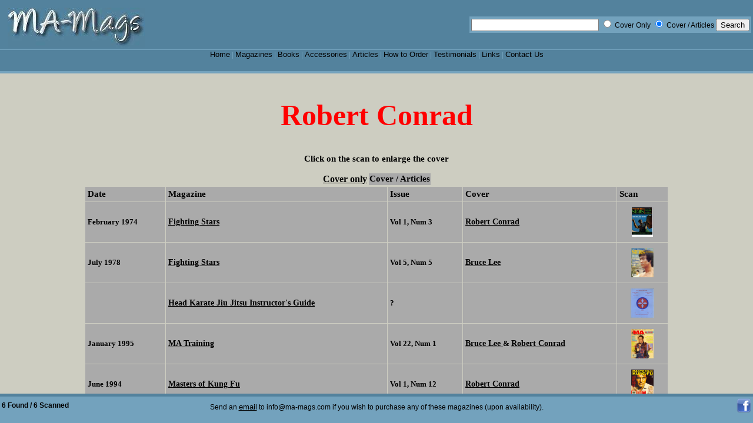

--- FILE ---
content_type: text/html; charset=UTF-8
request_url: https://ma-mags.com/srchmag.php?SrchFor=%20Robert%20Conrad&SrchHow=all&Search=search
body_size: 2519
content:
<!DOCTYPE HTML PUBLIC "-//W3C//DTD HTML 4.01 Transitional//EN"
"http://www.w3.org/TR/html4/loose.dtd">
<html>
<head>
	<meta http-equiv="Content-Type" content="text/html; charset=iso-8859-1">
	<meta name="description" content="A place to buy vintage, back issue, out of print, old martial arts magazines books">
	<meta name="keywords" content="Old, Classic, Back Issue, OUt of Print, Vintage, Black Belt, Karate, Inside Kung Fu, Fighting Stars, Bruce Lee, Ninja, Ninjutsu, Tae Kwon Do, Magazines, Books, Memorabilia">
	<title>MA-Mags - Magazines</title>

	<style type="text/css">
		/* the bit that does the work */
		
		body {
		  margin:0;
		  border:0;
		  padding:0;
		  height:100%; 
		  max-height:100%; 
		  background:#fff; 
		  font-family:arial, verdana, sans-serif; 
		  font-size:76%;
		  overflow: hidden; 
		  }
		
		/* for internet explorer */
		* html body {
		  padding:120px 0 50px 0; 
		  }
		
		#container {
		  font-family:"times new roman", serif;
		  font-size: 1.2em;
		  position:fixed; 
		  top:125px;
		  left:0;
		  bottom:50px; 
		  right:0; 
		  overflow:auto; 
		  background:#CDCDC1;
		  padding:20px;
		  text-align:justify;
		  }
		
		* html #container {
		  height:100%; 
		  width:100%; 
		  }
		
		#header {
		  position:absolute; 
		  top:0; 
		  left:0; 
		  width:100%; 
		  height:121px; 
		  overflow:visible; 
		  background:#53829d;
		  border-bottom:4px solid #73a2bd;
		  }
		* html #header {height:125px;}
	
		#footer {
		  position:absolute; 
		  bottom:0; 
		  left:0;
		  width:100%; 
		  height:45px; 
		  overflow:visible; 
		  text-align:center; 
		  background:#73a2bd;
		  border-top:5px solid #53829d;
		  }
		* html #footer {height:50px;}
		
		/* end of bit that does the work */
		
		h1 {font-size:4em; margin:0; padding:0;}
		
		#footer p {
		  color:#fff; 
		  margin:5px 10px 0 10px;
		  }
	
		#header img {
		  margin:10px 10px 0 10px;
		  }
		#container img {margin:5px;}
		#absolute {
		  position:absolute; 
		  top:400px; 
		  right:100px; 
		  width:200px; 
		  background:#ddd; 
		  padding:10px; 
		  border:1px solid #000;
		  }
		
		#left {
		  float:left; 
		  background:#eee; 
		  padding:10px; 
		  border:1px solid #000; 
		  color:#000; 
		  width:50%;
		  }
		
		#right {
		  float:right; 
		  background:#ddd; 
		  padding:10px; 
		  border:1px solid #000; 
		  color:#000; 
		  }
		
		a, a:visited {
		  font-size:1.1em;
		  text-decoration:none;
		  color:#000;
		  }
		
		a:hover {
		  color:#fff; 
		  text-decoration:none;
		  }
		
		.grey {color:#888;}
		.ltgrey {color:#ddd;}
		
		img#mascot {float:right;}
		
		#header ul {
		  clear:both; 
		  text-align:center; 
		  border-top:1px solid #73a2bd;
		  }
		
		#header ul {
		  margin:0; 
		  padding:0; 
		  list-style-type:none; 
		  background:transparent; 
		  height:3em;
		  }
		
		#header ul li {
		  display:inline; 
		  color:#73a2bd;
		  }
		
		.strike {text-decoration:line-through;}
		.lft {float:left;}
		.rgt{float:right;}
		
		.columnmag {width:98%; float:left; text-align:justify; margin-right:2%;}
	</style>
</head>

<body>
<div id="header">
	<html>
	<body>
	
	<table border="0" width="100%">
	<tr>
	  <td>
	    <a href="index.html"><img src="LogoMAMags.jpg" title="ma-mags.com" alt="ma-mags.com" border="0"/></a>
      </td>
	  <td>
		<table border="0" bgcolor="#73a2bd" align="right">
		<tr>
		<td>
		  <form action="srchmag.php" >
			<input type="text" size="25" maxlength="50" name="SrchFor" />
			<input type="radio" name="SrchHow" value="cover" /> Cover Only
			<input type="radio" name="SrchHow" value="all" CHECKED  /> Cover / Articles
			<input type="submit" value="Search" name="Search">
		  </form>
		  </td>
		</tr>
		</table>
	  </td>
	</tr>
	</table>
	
	<ul>
		<li><a href="index.html" title="Home" accesskey="h">Home</a> | </li>
		<li><a href="Magazines.php" title="Magazines" accesskey="m">Magazines</a> | </li>
		<li><a href="showbook.php" title="Books" accesskey="m">Books</a> | </li>
		<li><a href="Accessories.html" title="Accessories" accesskey="a">Accessories</a> | </li>
		<li><a href="Articles.html" title="Articles" accesskey="r">Articles</a> | </li>
		<li><a href="HowToOrder.html" title="How to Order" accesskey="o">How to Order</a> | </li>
		<li><a href="Testimonials.html" title="Testimonials" accesskey="t">Testimonials</a> | </li>
		<li><a href="Links.php" title="Links" accesskey="l">Links</a> | </li>
		<li><a href="ContactUs.html" title="Contact Us" accesskey="c">Contact Us</a></li>
	</ul>
</div>

<div id="container">
	<strong>
	
	   <table width='100%' border="0" cellpadding="20"><tr>   <td align="center" style="font-size:50px;text-transform: capitalize;color:red">robert conrad</td></tr>   </table><p align="center"><strong>Click on the scan to enlarge the cover</strong></p><table border='0' align='center'><tr><td bgcolor='#CDCDC1'><a href=https://ma-mags.com/srchmag.php?SrchFor=Robert+Conrad&SrchHow=cover><u>Cover only</u></a></td><td bgcolor='#AAAAAA'>Cover / Articles</td></tr></table><center><table width='80%' cellpadding='4' cellspacing='1' border='0'><tr align='left' bgcolor='#AAAAAA'><th>Date</th><th>Magazine</th><th>Issue</th><th>Cover</th><th>Scan</th></tr><tr bgcolor="#AAAAAA"><td align="left"><p style='font-size:small'>February 1974</td><td align="left"><p style='font-size:small'><a href="showmag.php?TitleCde=FS"><u>Fighting Stars<u></a></td><td align="left"><p style='font-size:small'>Vol 1, Num 3</td><td align="left"><p style='font-size:small'><a href="srchmag.php?SrchFor=Robert Conrad&SrchHow=all&Search=search"><u>Robert Conrad</u></a></td><td align="center"><a href="Mags/FS/FS 1974-02 Cov.jpg" alt = "02/74 Fighting Stars" rel='lightbox' ><img src="Mags/FS/FS 1974-02 Cov.jpg" HEIGHT=50 alt = "02/74 Fighting Stars" border="0"/></a></td></tr><tr bgcolor="#AAAAAA"><td align="left"><p style='font-size:small'>July 1978</td><td align="left"><p style='font-size:small'><a href="showmag.php?TitleCde=FS"><u>Fighting Stars<u></a></td><td align="left"><p style='font-size:small'>Vol 5, Num 5</td><td align="left"><p style='font-size:small'><a href="srchmag.php?SrchFor=Bruce Lee&SrchHow=all&Search=search"><u>Bruce Lee</u></a></td><td align="center"><a href="Mags/FS/FS 1978-07 Cov.jpg" alt = "07/78 Fighting Stars" rel='lightbox' ><img src="Mags/FS/FS 1978-07 Cov.jpg" HEIGHT=50 alt = "07/78 Fighting Stars" border="0"/></a></td></tr><tr bgcolor="#AAAAAA"><td align="left"><p style='font-size:small'>&nbsp;</td><td align="left"><p style='font-size:small'><a href="showmag.php?TitleCde=HKJJI"><u>Head Karate Jiu Jitsu Instructor's Guide<u></a></td><td align="left"><p style='font-size:small'>?</td><td align="left"><p style='font-size:small'></td><td align="center"><a href="Mags/TrCo/HKJJI Cov.jpg" alt = " Head Karate Jiu Jitsu Instructor's Guide" rel='lightbox' ><img src="Mags/TrCo/HKJJI Cov.jpg" HEIGHT=50 alt = " Head Karate Jiu Jitsu Instructor's Guide" border="0"/></a></td></tr><tr bgcolor="#AAAAAA"><td align="left"><p style='font-size:small'>January 1995</td><td align="left"><p style='font-size:small'><a href="showmag.php?TitleCde=MAT"><u>MA Training<u></a></td><td align="left"><p style='font-size:small'>Vol 22, Num 1</td><td align="left"><p style='font-size:small'><a href="srchmag.php?SrchFor=Bruce Lee &SrchHow=all&Search=search"><u>Bruce Lee </u></a> & <a href="srchmag.php?SrchFor= Robert Conrad&SrchHow=all&Search=search"><u> Robert Conrad</u></a></td><td align="center"><a href="Mags/MAT/MAT 1995-01 Cov.jpg" alt = "01/95 MA Training" rel='lightbox' ><img src="Mags/MAT/MAT 1995-01 Cov.jpg" HEIGHT=50 alt = "01/95 MA Training" border="0"/></a></td></tr><tr bgcolor="#AAAAAA"><td align="left"><p style='font-size:small'>June 1994</td><td align="left"><p style='font-size:small'><a href="showmag.php?TitleCde=MAKF"><u>Masters of Kung Fu<u></a></td><td align="left"><p style='font-size:small'>Vol 1, Num 12</td><td align="left"><p style='font-size:small'><a href="srchmag.php?SrchFor=Robert Conrad&SrchHow=all&Search=search"><u>Robert Conrad</u></a></td><td align="center"><a href="Mags/MAKF/MAKF 1994-06 Cov.jpg" alt = "06/94 Masters of Kung Fu" rel='lightbox' ><img src="Mags/MAKF/MAKF 1994-06 Cov.jpg" HEIGHT=50 alt = "06/94 Masters of Kung Fu" border="0"/></a></td></tr><tr bgcolor="#AAAAAA"><td align="left"><p style='font-size:small'> 1974</td><td align="left"><p style='font-size:small'><a href="showmag.php?TitleCde=OFAE"><u>Oriental Fighting Arts Expo Program<u></a></td><td align="left"><p style='font-size:small'>?</td><td align="left"><p style='font-size:small'></td><td align="center"><a href="Mags/P/OFAE 1974 Cov.jpg" alt = "1974 Oriental Fighting Arts Expo Program" rel='lightbox' ><img src="Mags/P/OFAE 1974 Cov.jpg" HEIGHT=50 alt = "1974 Oriental Fighting Arts Expo Program" border="0"/></a></td></tr></table></center><p align="center">Magazines for sale are original and complete (unless otherwise noted).</p><p align="center"><strong>Disclaimer:</strong> The scans of the magazine covers may not be the ones for sale.</p>	
    <p>
</p>
</font>
</strong></p>
	</p>
	</td>
	</tr>
	</table>

<script type="text/javascript">
var gaJsHost = (("https:" == document.location.protocol) ? "https://ssl." : "http://www.");
document.write(unescape("%3Cscript src='" + gaJsHost + "google-analytics.com/ga.js' type='text/javascript'%3E%3C/script%3E"));
</script>
<script type="text/javascript">
try {
var pageTracker = _gat._getTracker("UA-8438704-1");
pageTracker._trackPageview();
} catch(err) {}</script>
</div> <!-- end of container -->
<div id="footer">
	<table border="0" width="100%">
	<tr>
	  <td width="25%" align="left" valign="center">
	  <font color="#000000"><strong>6 Found / 6 Scanned</strong></font>	  </td>
	  <td width="50%" valign="center">
		<p><font color="#000000">Send an <a href="mailto:info@ma-mags.com"><u>email</u></a> to info@ma-mags.com if you wish to purchase any of these magazines (upon availability).</font></p>
	  </td>
	  <td width="25%" align="right" valign="center">
		<a href="http://www.facebook.com/MAMagazines" target=_blank><img src="facebook.png" alt="Facebook" width="25" height="25" /></a>
	  </td>
	</tr>
	</table>
</div>

</body>
</html>
